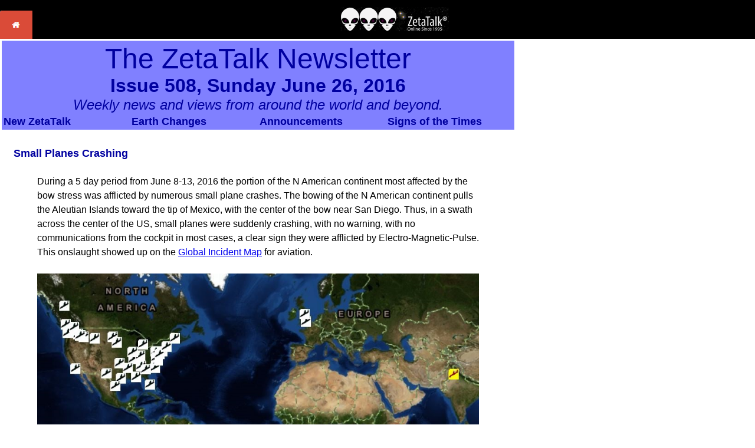

--- FILE ---
content_type: text/html
request_url: https://zetatalk.com/newsletr/issue508.htm
body_size: 36282
content:
<!DOCTYPE html PUBLIC "-//IETF//DTD HTML//EN">
<html>
  <head>
    <meta  content="text/html; charset=UTF-8"  http-equiv="content-type">
    <title>ZetaTalk Newsletter</title>
    <meta  name="viewport"  content="width=device-width, initial-scale=1">
    <!--Start Stylesheet-->
    <link  rel="stylesheet"  type="text/css"  media="all"  href="../css/zetatalk.css">
    <!--End Stylesheet-->
  </head>
  <body>
    <!--Start Nav Table-->
    <table  bgcolor="#000"  border="0"  cellpadding="0"  cellspacing="0"  height="48"

       width="100%">
      <tbody>
        <tr>
          <td  align="left"  width="58px">&nbsp;<a  href="../index.htm"  title="link to Home Page"><img

                 src="../images/home-button.png" class="responsive" alt="link to Home Page"  height="48"

                 width="55"></a></td>
          <td  align="center"><a  href="../index.htm"  title="ZetaTalk Logo"><img

                 src="../images/zetatalk-logo-184x41.png" class="responsive" alt=""  hspace="0"  vspace="0"></a></td>
        </tr>
      </tbody>
    </table>
    <!--End Nav Table-->
    <table  width="875">
      <tbody>
        <tr>
          <td  colspan="2">
            <table  bgcolor="#8080FF"  width="100%">
              <tbody>
                <tr>
                  <td  colspan="4"  align="center"  width="100%"><font  color="#0000A0"><font

                         size="7">The ZetaTalk Newsletter<br>
                      </font><font  size="6"><strong>Issue 508, Sunday June 26,
                          2016<br>
                        </strong></font><font  size="5"><em>Weekly news and
                          views from around the world and beyond. </em></font></font></td>
                </tr>
                <tr>
                  <td  width="25%"><font  color="#0000A0"><font  size="4"><strong>New
                          ZetaTalk</strong></font></font></td>
                  <td  width="25%"><font  color="#0000A0"><font  size="4"><strong>Earth
                          Changes</strong></font></font></td>
                  <td  width="25%"><font  color="#0000A0"><font  size="4"><strong>Announcements</strong></font></font></td>
                  <td  width="25%"><font  color="#0000A0"><font  size="4"><strong>Signs
                          of the Times</strong></font></font></td>
                </tr>
              </tbody>
            </table>
          </td>
        </tr>
        <tr>
          <td  colspan="2">
            <p><font  color="#0000A0"><font  size="4"><strong>Small Planes
                    Crashing</strong></font></font></p>
            <blockquote>
              <p>During a 5 day period from June 8-13, 2016 the portion of the N
                American continent most affected by the bow stress was afflicted
                by numerous small plane crashes. The bowing of the N American
                continent pulls the Aleutian Islands toward the tip of Mexico,
                with the center of the bow near San Diego. Thus, in a swath
                across the center of the US, small planes were suddenly
                crashing, with no warning, with no communications from the
                cockpit in most cases, a clear sign they were afflicted by
                Electro-Magnetic-Pulse. This onslaught showed up on the <a  href="http://aviation.globalincidentmap.com/">Global
                  Incident Map</a> for aviation. <br>
                <br>
                <img  alt=""  src="slide808.jpg" class="responsive"><br>
                <br>
                One of the most publicized incidents was the spinning crash of a
                small plane in Houston on June 9. The pilot reportedly made
                repeated attempts to land the plane, aborting each time due to
                his lack of control over the planet. It appears the pilot had
                also lost communications. Then in a final fatal spin, the plane
                crashed, killing all on board. The plane had flown from Oklahoma
                to Houston, crashing at its destination. <br>
                <br>
                <img  alt=""  src="slide809.jpg" class="responsive"></p>
              <dl>
                <dt><font  color="#0000A0">Plane Spins, Drops from the Sky<br>
                    June11, 2016</font><br>
                  <a  href="http://www.cnn.com/videos/us/2016/06/11/plane-drops-from-the-sky-orig-vstan-dlewis.cnn">http://www.cnn.com/videos/us/2016/06/11/plane-drops-from-the-sky</a></dt>
                <dd><font  color="#0000A0"><em>The NTSB is investigating the
                      cause of a single-engine plane crash that killed three
                      people in Houston.</em></font></dd>
              </dl>
              <dl>
                <dt><font  color="#0000A0">NTSB: Pilot Tried to Land 3 times
                    before Houston Plane Crash<br>
                    June 10, 2016</font><br>
                  <a  href="http://www.cbsnews.com/news/ntsb-pilot-tried-to-land-for-3rd-time-before-houston-plane-crash/">http://www.cbsnews.com/news/ntsb-pilot-tried-to-land-for-3rd-time</a></dt>
                <dd><font  color="#0000A0"><em>The pilot of a plane that crashed
                      near a Houston airport halted a third attempt to land just
                      before it plummeted to the ground, killing all three
                      inside. It's unclear whether the pilot made a distress
                      call just before the crash that happened.&nbsp; The plane
                      was in a flat spin before it plummeted to the ground
                      nose-first.</em></font></dd>
              </dl>
              <p> Not a day later near Hawthorne, California, a small plane dove
                into an apartment complex. No distress signal had been relayed,
                no communications whatsoever. Unless the pilot had a heart
                attack, the clear answer is yet another incident of
                Electro-Magnetic-Pulse disabling the electronics on the plane. <br>
                <br>
                <img  alt=""  src="slide810.jpg" class="responsive"></p>
              <dl>
                <dt><font  color="#0000A0">Cessna Plane Crashes into Apartments
                    in Hawthorne, California; 2 Dead<br>
                    June 11, 2016</font><br>
                  <a  href="https://www.rt.com/usa/346182-cessna-plane-crash-hawthorne/">https://www.rt.com/usa/346182-cessna-plane-crash-hawthorne/</a></dt>
                <dd><font  color="#0000A0"><em>A small plane slammed into a
                      two-story townhouse in Hawthorne, in the south west of Los
                      Angeles County.&nbsp; Hawthorne Municipal Airport is less
                      than two miles from the crash site. The Federal Aviation
                      Administration and the National Transportation Safety
                      Board will investigate the crash.</em></font></dd>
              </dl>
              <dl>
                <dt><font  color="#0000A0">2 Dead After Plane Crashes Into
                    Townhouse Complex Near Hawthorne&nbsp;Airport<br>
                    June 11, 2016</font><br>
                  <a  href="http://ktla.com/2016/06/10/light-plane-crashes-into-residential-building-near-hawthorne-airport-at-least-1-person-killed/">http://ktla.com/2016/06/10/light-plane-crashes-into-residential-building-near-hawthorne</a></dt>
                <dd><font  color="#0000A0"><em>The plane went down around 5:12
                      p.m. in the 4600 block of W. Broadway killing two people
                      on board. The aircraft slammed into two townhouses in the
                      complex. The aircraft, described as a Grumman American
                      AA-1B, crashed two miles west of the airport under unknown
                      circumstances.</em></font></dd>
              </dl>
              <p> Other incidents include a crash near Batesville, Indiana on
                June 8 which was blamed on an unexplained “mechanical
                problem”.&nbsp; Investigation ongoing. Another on June 10
                crashed into May Lake near Bismark, N Dakota which is being
                blamed on the youth of the pilot.&nbsp; Investigation here also
                ongoing. Then on June 11 the pace picked up with a crash in
                Santa Rosa, California where the plane ended upside down in a
                field. The aircraft had reportedly been making “odd sounds” and
                the pilot, who survived, was having problems with the throttle.
                Another near Collegedale, Tennessee during a failed landing.
                Apparently, there were no communications and no survivors.&nbsp;
                <br>
                <br>
                <img  alt=""  src="slide811.jpg" class="responsive"></p>
              <dl>
                <dt><font  color="#0000A0">Pilot Airlifted to Hospital after
                    Small Plane Crashes near Batesville&nbsp;Airport<br>
                    June 8, 2016</font><br>
                  <a  href="http://fox59.com/2016/06/08/pilot-airlifted-to-hospital-after-small-plane-crashes-near-batesville-airport/">http://fox59.com/2016/06/08/pilot-airlifted-to-hospital-after-small-plane-crashes</a></dt>
                <dd><font  color="#0000A0"><em>The crash occurred near Three
                      Mile Road and Enochsburg Road around 11:45 am. An initial
                      investigation determined that the plane was a homemade
                      ultralight single person aircraft. The pilot took off from
                      the airport and soon experienced a mechanical
                      problem.&nbsp; The aircraft then went down in a heavily
                      wooded area not far from the airport. The investigation
                      into the crash is ongoing.</em></font></dd>
              </dl>
              <dl>
                <dt><font  color="#0000A0">Small Plane with Young Pilot Crashes,
                    Killing all Onboard<br>
                    June 10, 2016</font><br>
                  <a  href="http://www.cbsnews.com/news/north-dakota-airplane-crash-lake-dead-pilot-passengers/">http://www.cbsnews.com/news/north-dakota-airplane-crash-lake-dead-pilot-passengers/</a></dt>
                <dd><font  color="#0000A0"><em>The four-seat plane crashed into
                      May Lake near the town of Wishek while en route to
                      Bismarck. Complications during takeoff from Wishek's
                      airport resulted in the crash.&nbsp; The Federal Aviation
                      Administration is investigating.</em></font></dd>
              </dl>
              <dl>
                <dt><font  color="#0000A0">Pilot Uninjured after Small Plane
                    Crash in Santa Rosa<br>
                    June 11, 2016</font><br>
                  <a  href="http://arffwg.org/pilot-uninjured-after-small-plane-crash-in-santa-rosa/">http://arffwg.org/pilot-uninjured-after-small-plane-crash-in-santa-rosa/</a></dt>
                <dd><font  color="#0000A0"><em>Personnel from the Bennett Valley
                      Fire Department could hear a plane flying low in the area
                      making an odd sound around 10 a.m. A short time later, the
                      department received a report of a small plane crash in a
                      vineyard near 6500 Jamison Road. Emergency responders
                      arrived on the scene to find the biplane aircraft upside
                      down in the vineyard. The pilot had been flying in the
                      area when he realized there was a problem with the plane’s
                      throttle, causing the aircraft to idle.</em></font></dd>
              </dl>
              <dl>
                <dt><font  color="#0000A0">Official says 2 People Dead in Plane
                    Crash in Tennessee<br>
                    June 11, 2016</font><br>
                  <a  href="http://www.foxnews.com/us/2016/06/11/official-says-2-people-dead-in-plane-crash-in-tennessee.html">http://www.foxnews.com/us/2016/06/11/official-says-2-people-dead-in-plane-crash</a></dt>
                <dd><font  color="#0000A0"><em>A single-engine plane crashed
                      around 12:50 p.m. at the Collegedale airport. The plane
                      was coming into the Collegedale airport when it crashed.
                      She said she did not if anyone else outside the plane was
                      injured or if there was property damaged in the crash.
                      Collegedale is a city about 20 miles east of Chattanooga.</em></font></dd>
              </dl>
              <p> What’s causing this increase in Electro-Magnetic-Pulse (EMP)
                on the N American continent? The N American continent is <a  href="issue191.htm">a
                  flat top</a>, unable to roll, and thus as the Atlantic expands
                and the Pacific shortens, Mexico pulled to the west, there is
                unrelieved diagonal stress on the N American continent. This is
                resolved when the New Madrid&nbsp; rips open, but until this
                occurs the rock is screaming. Compression in the rock squeezes
                air out of pockets in the rock, allowing electricity to rise
                unimpeded through the rock layers and arc to the charged tail of
                Nibiru. <a  href="issue486.htm">Booms are back</a> with a fury
                in 2016, and <a  href="issue448.htm">dramatic blackouts</a>
                occurred along the East Coast in 2015 as did a <a  href="issue453.htm">derailed
                  Amtrak train</a> in Philly. <br>
                <br>
                <img  alt=""  src="../index/zeta261.gif"><br>
                <br>
                <span  style="font-weight: bold;">ZetaTalk</span> <a  href="../index/zeta261.htm">Prediction</a>
                <span  style="font-weight: bold;">2/10/2006:</span> <span  style="font-style: italic;">The
                  giant plates of N America and Eurasia are locked against each
                  other, unable to rotate against each other due to their shape.
                  But the primary drama preceding the pole shift will be the
                  ripping action that a plate unable to move must endure.</span>
                <br>
                <br>
                <span  style="font-weight: bold;">ZetaTalk</span> <a  href="../ning/10ja2015.htm">Prediction</a>
                <span  style="font-weight: bold;">1/10/2015:</span> <span  style="font-style: italic;">We
                  have consistently warned that electro-magnetic pulse, the
                  arcing from the electronic screech in compressed rock to the
                  charged tail of Planet X, will be on the increase. This brings
                  down the grid, as surge and brownout destroy electronic
                  infrastructure and electronic grids are designed to protect
                  themselves thus. Blackouts, electronically damaged airplanes,
                  and interference with mankind’s satellites will be on the
                  increase.</span><br>
                <br>
                <span  style="font-weight: bold;">ZetaTalk</span> <a  href="../ning/28ma2016.htm">Prediction</a>
                <span  style="font-weight: bold;">5/28/2016:</span> <span  style="font-style: italic;">We
                  have stressed that airplane travel will get increasingly
                  risky, due to EMP which is already taking planes down in
                  dramatic fashion.</span> </p>
            </blockquote>
            <p><font  color="#0000A0"><font  size="4"><strong>Bilderberg 2016</strong></font></font></p>
            <blockquote>
              <p>What changes have occurred during this past year, to affect the
                focus of the Bilderberg attendees? A year ago, in Bilderberg
                2015, the focus was on the failing western banking system and
                the threat of immigration and riots. <br>
                <br>
                <span  style="font-weight: bold;">ZetaTalk</span> <a  href="../ning/13ju2015.htm">Report</a>
                <span  style="font-weight: bold;">7/13/2015:</span> <span  style="font-style: italic;">It
                  is clear that the banking system is increasingly shaky, the
                  west’s IMF ability to strangle the world via debt is also
                  disappearing. Control of rioting and secure borders – these
                  are the focus.</span><br>
                <br>
                <img  alt=""  src="../ning/18ju004.jpg" class="responsive"></p>
              <dl>
                <dt><font  color="#0000A0">Exclusive: Bilderberg Planning to
                    Trigger Financial Collapse<br>
                    June 10, 2016</font><br>
                  <a  href="http://www.infowars.com/exclusive-bilderberg-planning-to-trigger-financial-collapse/">http://www.infowars.com/exclusive-bilderberg-planning-to-trigger-financial-collapse/</a></dt>
                <dd><font  color="#0000A0"><em>For the second time in the space
                      of ten years, the powerful Bilderberg group is plotting to
                      trigger a financial collapse, with elitists already
                      positioning themselves to profit from the next economic
                      meltdown. As we reported back in 2006 during the
                      Bilderberg Group’s meeting in Ottawa, Canada, leaked
                      information from an American delegate revealed that
                      insiders were preparing for the housing bubble to burst
                      and a global market crash. Over the course of the next two
                      years, that exact scenario played out, culminating in the
                      collapse of Lehman Brothers and a worldwide recession.</em></font></dd>
              </dl>
              <dl>
                <dt><font  color="#0000A0">Bilderberg 2016: US Election and
                    Refugees top of Agenda at Secret Invite-Only Conference<br>
                    June 11, 2016</font><br>
                  <a  href="https://www.rt.com/news/346253-bilderberg-conference-2016-germany/">https://www.rt.com/news/346253-bilderberg-conference-2016-germany/</a></dt>
                <dd><font  color="#0000A0"><em>Often cited as “evidence” is Bill
                      Clinton’s attendance at the 1991 conference as a largely
                      unknown governor from the small state of Arkansas a year
                      before he became president of the United States. Hillary
                      Clinton’s chief adviser Jim Messina stopped by last year,
                      just in time for a gig as head of the Democratic Party
                      super PAC Priorities USA. More than a dozen attendees this
                      year have close financial ties to both Clintons.</em></font></dd>
              </dl>
              <dl>
                <dt><font  color="#0000A0">Does Bilderberg Really Run the World?
                    One Chart to Help You Decide<br>
                    June 11, 2016</font><br>
                  <a  href="http://www.zerohedge.com/news/2016-06-10/does-bilderberg-really-run-world-one-chart-help-you-decide">http://www.zerohedge.com/news/2016-06-10/does-bilderberg-really-run</a></dt>
                <dd><font  color="#0000A0"><em>Here is a chart laying out the
                      linkages and various connections - financial, political,
                      statutory and otherwise - between the handful of people
                      who comprise the Bilderberg core and the rest of the
                      world.</em></font></dd>
              </dl>
              <p> <span  style="font-weight: bold;">ZetaTalk</span> <a  href="../ning/18ju2016.htm">Repor</a>t
                <span  style="font-weight: bold;">6/18/2016: </span><span  style="font-style: italic;">In
                  the year that has passed since <a  href="../ning/13ju2015.htm">Bilderberg
                    2015</a> the elite have been grieving over the slow rolling
                  announcement on Nibiru’s existence - the multi-prong’d press
                  releases ongoing since January, 2016. Any hope of preventing
                  this has vanished, though they are still <a  href="issue503.htm">loading
                    the media</a> with disinformation as to the causes of the
                  Earth wobble (an ice-free N Pole) and sinking land along the
                  Southeast coast of the US (mantle erosion). They hope to delay
                  the connection between Nibiru’s approach and the obvious
                  appearance of a wobble and weather extremes and the earthquake
                  increase since 2003. They hope the public will be confused. </span><br>
                <br>
                <span  style="font-style: italic;">Meanwhile, the western
                  banking systems are rapidly collapsing. Wall Street is pumped
                  high, as it was going into the 2008 housing bubble collapse,
                  and savvy Hedge Fund owner Soros is again betting on another
                  collapse. General Dunford, at the helm in the US, has over
                  this past year assumed full control of the US Federal Reserve,
                  confiscating huge amounts of illicit funds kept there via
                  double bookkeeping, and the Panama Papers has resulted in
                  confiscation of funds being laundered in Europe and the
                  Caribbean and South America. <br>
                  <br>
                  Where the 1% are not yet collecting food stamps and standing
                  in soup kitchen lines, many frankly fear this will in essence
                  be the end result.&nbsp; Poverty is relative, and for the
                  elite to find themselves in the middle class is a devastation.
                  Where the elite attending Bilderberg are primarily allied with
                  the West, the strength of the West seems to be shaky, from
                  NATO’s stand against Russia to Erdogan’s ambitions to the
                  brutality of ISIS while trying to take over the Middle East
                  and even Europe. They fear the Euro will collapse, European
                  alliances be dismissed, and a need to bow and scrape to China
                  and Russia in the near future. &nbsp;</span><br>
                <br>
                <span  style="font-style: italic;">Where the Bilderberg consider
                  themselves to be in control of the world, the Bilderberg 2016
                  conference has this group frantic as the reins of power keep
                  slipping through their fingers. A Bush or Clinton was supposed
                  to ascend to the White House, so that war profiteering and
                  Wall Street fraud could continue, but now Bush is firmly out
                  of the picture and Clinton seems likely to be challenged by
                  Dunford on her many self-serving crimes as Secretary of State.
                  Public corruption and failing to protect national secrets will
                  hardly get her elected by the people. How to make a deal with
                  Trump, the deal master, is thus much under discussion.</span>
              </p>
            </blockquote>
            <p><font  color="#0000A0"><font  size="4"><strong>Suburban Gardens</strong></font></font></p>
            <blockquote>
              <p>Suburban lawns are noted for their acres of green grass,
                stretching forever. At a minimum all this grass could feed herds
                of sheep or goats, which could provide milk and cheese and meat,
                but the lawns just enslave suburban households into their weekly
                chore of mowing. Fleetfarming has an alternative. Turn those
                urban and suburban lawns into gardens. Fleetfarming stresses
                growing vegies for sale locally, and reducing the carbon
                footprint further by sending out fleets of gardeners via
                bicycle. What Fleetfarming would call grow-pedal-sell the Zetas
                might call grow-teach-barter. Start your gardens, encourage your
                neighbors and share seed, and barter your produce for whatever
                else you might need. <br>
                <br>
                <img  alt=""  src="slide812.jpg" class="responsive"></p>
              <dl>
                <dt><font  color="#0000A0">Florida Lawns are being Transformed
                    into Edible Farms<br>
                    June 1, 2016</font><br>
                  <a  href="http://www.huffingtonpost.com/entry/fleet-farming-urban-farms-florida_us_574d4d84e4b0dacf7ad550e9">http://www.huffingtonpost.com/entry/fleet-farming-urban-farms-florida</a></dt>
                <dd><font  color="#0000A0"><em>Gary Henderson can eat his lawn.<br>
                      Row upon neat row of tomatoes, carrots, sweet lettuce and
                      arugula are growing in the front yard of his home in
                      Orlando, Florida.&nbsp;Volunteers regularly visit his home
                      to maintain his bountiful vegetable garden. Henderson can
                      keep a portion of whatever grows there for free. The rest
                      is sold at local markets and 100 percent of those sales go
                      back into the organization, covering the costs of such
                      needs as irrigation, compost and seeds. It’s estimated
                      that the average American meal travels about 1,500 miles
                      to get from farm to plate, according to the Center for
                      Urban Education about Sustainable Agriculture.</em></font></dd>
              </dl>
              <dl>
                <dt><font  color="#0000A0">Grow Food, Not Lawns!</font><br>
                  <a  href="http://fleetfarming.com/">http://fleetfarming.com/</a></dt>
                <dd><font  color="#0000A0"><em>Fleet Farming strives to reduce
                      the environmental impact of food production through a
                      pedal-powered, hyperlocal urban farming model that creates
                      a culture of health and vibrant ecosystems
                      by:&nbsp;teaching an intergenerational fleet of volunteers
                      how to grow their own food, activating and re-engaging the
                      community through biweekly Swarm Rides, and creating a
                      breathe free and biodiverse environment through
                      emissions-free, organic farming.</em></font></dd>
              </dl>
              <p> Fleetfarming points to a National Public Radio article showing
                how far our food travels. Food distribution is a global affair.
                Not only is this expensive, increasing the price of food, it
                also burns fuel. None of this will be available in the
                Aftertime. Fuel will be unavailable after the Pole Shift where
                wells and refineries and distribution lines will explode and be
                consumed in fires. Roads will be torn up and train tracks will
                zig and zag, and any cars not tossed about by the earthquakes
                will lack fuel in any case. Food grown locally will be the only
                choice!<br>
                <br>
                <img  alt=""  src="slide813.jpg" class="responsive"></p>
              <dl>
                <dt><font  color="#0000A0">A Map of Where your Food Originated
                    may Surprise You<br>
                    June 13, 2016</font><br>
                  <a  href="http://www.npr.org/sections/thesalt/2016/06/13/481586649/a-map-of-where-your-food-originated-may-surprise-you">http://www.npr.org/sections/thesalt/2016/06/13/481586649/a-map-of-where-your-food-originated</a></dt>
                <dd><font  color="#0000A0"><em>More than two-thirds of the crops
                      that underpin national diets originally came from
                      somewhere else — often far away. And that trend has
                      accelerated over the past 50 years.</em></font></dd>
              </dl>
              <p> From the start of the ZetaTalk saga, the Zetas have been
                encouraging local gardens. Urban gardens, such as the urban
                gardens <a  href="issue341.htm">Growing Power</a> in Milwaukee
                achieved, are possible as is container gardening on every porch.
                When earthworms are allowed to feed on green compost, they
                create nutrient rich soil. And the earthworms themselves are
                very nutritious, 82% protein. These steps should have been taken
                by city and suburban residents yesterday! Don’t wait!<br>
                <br>
                <span  style="font-weight: bold;">ZetaTalk</span> <a  href="../poleshft/p09.htm">Warning</a>
                <span  style="font-weight: bold;">7/15/1995:</span> <span  style="font-style: italic;">As
                  we described earlier, going into the cataclysms the weather
                  will become unpredictable, with torrential rainstorms where
                  not expected, and droughts likewise where not expected. Where
                  today the world balances these situations, shipping produce
                  around the world, during the years coming close to the time of
                  the reappearance of Planet X, all parts of the world will
                  experience extremes. Backyard gardens, tendered carefully by
                  watchful eyes, will survive. But the large cash crops that
                  supply crowded population centers will find little to market,
                  and the prices will go up accordingly. At first, stores put up
                  against such times will be tapped. After a bit, these stores
                  will run down, and governments will get nervous. Helping
                  handouts, from countries better off to those in desperation,
                  will stop. Those groups who have prepared, and are relying on
                  themselves and their own carefully tended gardens, will not
                  find themselves pinched between starvation and hostilities.
                  Fortunately, the easiest produce to grow is that most
                  economical as foodstuffs. Humans have but to return to their
                  recent past and relearn these lessons.</span><br>
                <br>
                <a  href="issue362.htm">Chickens and Goats</a> have long been
                espoused in our newsletter. Combined with gardens that can
                provide calories and lysine rich vegies, this is self
                sufficiency. One can eat bugs for protein and fat and weeds for
                calories and even get <a  href="https://youtu.be/45Byk7TsK-Y">all
                  your vitamins</a> from bugs and weeds. Or one can step up a
                notch to domestication. One can eat bugs or the chickens can eat
                bugs and provide eggs and meat. One can eat weeds or the goats
                can eat weeds and provide milk and cheese and meat. The Gates
                Foundation agrees. A family that raises chickens has <a  href="issue478.htm">something
                  to barter</a>.</p>
              <p><img  alt=""  src="slide814.jpg" class="responsive"></p>
              <dl>
                <dt><font  color="#0000A0">Keep Chickens if you want a Better
                    Life, Billionaire Bill Gates tells Poor People<br>
                    June 9, 2016</font><br>
                  <a  href="https://www.thesun.co.uk/news/1256098/keep-chickens-if-you-want-a-better-life-billionaire-bill-gates-tells-poor-people/">https://www.thesun.co.uk/news/1256098/keep-chickens-if-you-want-a-better</a></dt>
                <dd><font  color="#0000A0"><em>You’d be forgiven for thinking
                      it’s fowl play for him to be dishing out financial advice
                      to the poor people of the world. But Gates has decided to
                      tell people living in extreme poverty that
                      the&nbsp;solution to their woes lies in
                      raising&nbsp;chickens. Gates is worth a whopping $76.6
                      billion and earns an estimated&nbsp;$20 million every
                      single day. The Gates Foundation, a charity run by Bill
                      and his wife, has launched a drive to help&nbsp;30 per
                      cent of people in rural sub-Saharan Africa keep hens and
                      roosters.</em></font></dd>
              </dl>
              <dl>
                <dt><font  color="#0000A0">Why I Would Raise Chickens<br>
                    June 7, 2016</font><br>
                  <a  href="https://www.gatesnotes.com/Development/Why-I-Would-Raise-Chickens">https://www.gatesnotes.com/Development/Why-I-Would-Raise-Chickens</a></dt>
                <dd><font  color="#0000A0"><em>Through my work with the
                      foundation, I’ve met many people in poor countries who
                      raise chickens, and I have learned a lot about the ins and
                      outs of owning these birds. It’s pretty clear to me that
                      just about anyone who’s living in extreme poverty is
                      better off if they have chickens.</em></font></dd>
              </dl>
              <p> <span  style="font-weight: bold;">ZetaTalk</span> <a  href="../transfor/t109.htm">Prediction</a>
                <span  style="font-weight: bold;">12/15/2001: </span><span  style="font-style: italic;">We
                  predict that long before the shift, a barter system will be
                  replacing the current paper money system. The value of the
                  dollar, in all countries, will be falling, such that in any
                  transaction one or both parties will feel they are getting a
                  fair deal only if a thing, not a representation, is given or
                  received. This is a common practice in countries where the
                  dollar is falling, and a natural migration as the thought
                  occurs readily to mankind, the barter system being recent in
                  their cultural evolution. What will this mean for the common
                  man, and what will it mean for the rich? The common man will
                  find they are pleased with themselves if they have had the
                  foresight to secure goods of value, such as seeds or tools or
                  dried food. The value of appliances that are dead and not able
                  to run, even of cars unable to run over broken roads, will be
                  zero. The value of items that can increase worth, such as a
                  needle and thread which can repair clothing otherwise
                  worthless, or a shovel that can create a garden otherwise a
                  weed patch, will balloon. The rich will of course whine
                  endlessly.&nbsp; If you are an accountant, and cannot
                  translate this skill into becoming a tailor or herdsman or
                  cook, your skill is useless!</span></p>
            </blockquote>
          </td>
        </tr>
      </tbody>
    </table>
  </body>
</html>
